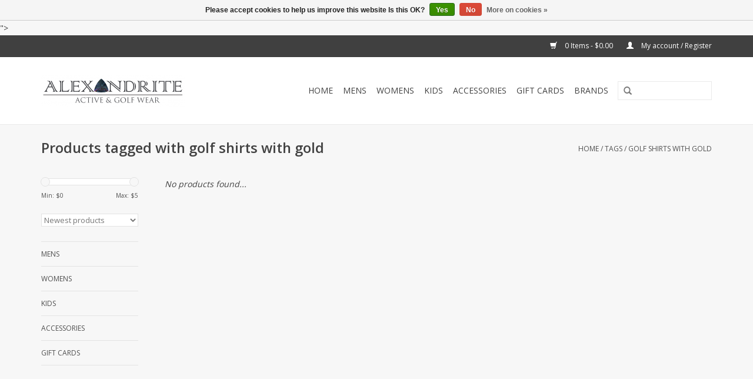

--- FILE ---
content_type: text/html;charset=utf-8
request_url: https://www.shopalexandrite.com/tags/golf-shirts-with-gold/
body_size: 6693
content:
<!DOCTYPE html>
<html lang="us">
  <head>
    <meta charset="utf-8"/>
<!-- [START] 'blocks/head.rain' -->
<!--

  (c) 2008-2025 Lightspeed Netherlands B.V.
  http://www.lightspeedhq.com
  Generated: 02-12-2025 @ 14:53:54

-->
<link rel="canonical" href="https://www.shopalexandrite.com/tags/golf-shirts-with-gold/"/>
<link rel="alternate" href="https://www.shopalexandrite.com/index.rss" type="application/rss+xml" title="New products"/>
<link href="https://cdn.shoplightspeed.com/assets/cookielaw.css?2025-02-20" rel="stylesheet" type="text/css"/>
<meta name="robots" content="noodp,noydir"/>
<meta name="google-site-verification" content="google86abc46feb8ed696.html"/>
<meta name="google-site-verification" content="google-site-verification: googlef5f1ee88eafb1ad5.html"/>
<meta name="google-site-verification" content=""/>
<meta name="google-site-verification" content="E3_6eWRsTJ8gJb8TMJb7A29Umg9ngTKisuPJdTlGxK0"/>
<meta name="google-site-verification" content="JLtkfzsPxof4ZdYyBmw7vpfBsuHs2kPh-9cA3RCVswE"/>
<meta property="og:url" content="https://www.shopalexandrite.com/tags/golf-shirts-with-gold/?source=facebook"/>
<meta property="og:site_name" content="Alexandrite Active &amp; Golf Wear"/>
<meta property="og:title" content="golf shirts with gold"/>
<meta property="og:description" content="Alexandrite Active &amp; Golf Wear offers a variety of clothing for men and women who enjoy an active lifestyle."/>
<script src="https://www.googletagmanager.com/gtag/js?id=G-MWW0Y3NPVS"></script>"></script>
<script>
 window.dataLayer = window.dataLayer || [];
    function gtag(){dataLayer.push(arguments);}
    gtag('js', new Date());

    gtag('config', 'G-MWW0Y3NPVS');
</script>
<!--[if lt IE 9]>
<script src="https://cdn.shoplightspeed.com/assets/html5shiv.js?2025-02-20"></script>
<![endif]-->
<!-- [END] 'blocks/head.rain' -->
    <title>golf shirts with gold - Alexandrite Active &amp; Golf Wear</title>
    <meta name="description" content="Alexandrite Active &amp; Golf Wear offers a variety of clothing for men and women who enjoy an active lifestyle." />
    <meta name="keywords" content="golf, shirts, with, gold, activewear, mens clothes, womens clothes, mens golf clothes, womens golf clothes, exercise apparel, yoga, running clothes, hiking clothes, tennis clothes, pickleball clothes la quinta" />
    <meta http-equiv="X-UA-Compatible" content="IE=edge,chrome=1">
    <meta name="viewport" content="width=device-width, initial-scale=1.0">
    <meta name="apple-mobile-web-app-capable" content="yes">
    <meta name="apple-mobile-web-app-status-bar-style" content="black">
    <meta property="fb:app_id" content="966242223397117"/>


    <link rel="shortcut icon" href="https://cdn.shoplightspeed.com/shops/607285/themes/17/assets/favicon.ico?20200613173933" type="image/x-icon" />
    <link href='//fonts.googleapis.com/css?family=Open%20Sans:400,300,600' rel='stylesheet' type='text/css'>
    <link href='//fonts.googleapis.com/css?family=Open%20Sans:400,300,600' rel='stylesheet' type='text/css'>
    <link rel="shortcut icon" href="https://cdn.shoplightspeed.com/shops/607285/themes/17/assets/favicon.ico?20200613173933" type="image/x-icon" /> 
    <link rel="stylesheet" href="https://cdn.shoplightspeed.com/shops/607285/themes/17/assets/bootstrap.css?20251029212358" />
    <link rel="stylesheet" href="https://cdn.shoplightspeed.com/shops/607285/themes/17/assets/style.css?20251029212358" />    
    <link rel="stylesheet" href="https://cdn.shoplightspeed.com/shops/607285/themes/17/assets/settings.css?20251029212358" />  
    <link rel="stylesheet" href="https://cdn.shoplightspeed.com/assets/gui-2-0.css?2025-02-20" />
    <link rel="stylesheet" href="https://cdn.shoplightspeed.com/assets/gui-responsive-2-0.css?2025-02-20" />   
    <link rel="stylesheet" href="https://cdn.shoplightspeed.com/shops/607285/themes/17/assets/custom.css?20251029212358" />
    <script src="https://cdn.shoplightspeed.com/assets/jquery-1-9-1.js?2025-02-20"></script>
    <script src="https://cdn.shoplightspeed.com/assets/jquery-ui-1-10-1.js?2025-02-20"></script>
   
    <script type="text/javascript" src="https://cdn.shoplightspeed.com/shops/607285/themes/17/assets/global.js?20251029212358"></script>

    <script type="text/javascript" src="https://cdn.shoplightspeed.com/shops/607285/themes/17/assets/jcarousel.js?20251029212358"></script>
    <script type="text/javascript" src="https://cdn.shoplightspeed.com/assets/gui.js?2025-02-20"></script>
    <script type="text/javascript" src="https://cdn.shoplightspeed.com/assets/gui-responsive-2-0.js?2025-02-20"></script>
    <script type='text/javascript' src='//platform-api.sharethis.com/js/sharethis.js#property=58ff075da9dabe0012b03331&product=inline-share-buttons' async='async'></script>  
        
    <!--[if lt IE 9]>
    <link rel="stylesheet" href="https://cdn.shoplightspeed.com/shops/607285/themes/17/assets/style-ie.css?20251029212358" />
    <![endif]-->
  </head>
  <body>  
    <header>
      <div class="topnav">
        <div class="container">
                    <div class="right">
            <a href="https://www.shopalexandrite.com/cart/" title="Cart" class="cart"> 
              <span class="glyphicon glyphicon-shopping-cart"></span>
              0 Items - $0.00
            </a>
            <a href="https://www.shopalexandrite.com/account/" title="My account" class="my-account">
              <span class="glyphicon glyphicon-user"></span>
                            My account / Register
                          </a>
          </div>
        </div>
      </div>
      <div class="navigation container">
        <div class="align">
          <ul class="burger">
            <img src="https://cdn.shoplightspeed.com/shops/607285/themes/17/assets/hamburger.png?20251029212358" width="32" height="32" alt="Menu">
          </ul>
          <div class="vertical logo">
            <a href="https://www.shopalexandrite.com/" title="Alexandrite Active &amp; Golf Wear">
              <img src="https://cdn.shoplightspeed.com/shops/607285/themes/17/assets/logo.png?20200613173933" alt="Alexandrite Active &amp; Golf Wear" />
            </a>
          </div>
          <nav class="nonbounce desktop vertical">
            <form action="https://www.shopalexandrite.com/search/" method="get" id="formSearch">
              <input type="text" name="q" autocomplete="off"  value=""/>
              <span onclick="$('#formSearch').submit();" title="Search" class="glyphicon glyphicon-search"></span>
            </form>            
            <ul>
              <li class="item home ">
                <a class="itemLink" href="https://www.shopalexandrite.com/">Home</a>
              </li>
                            <li class="item sub">
                <a class="itemLink" href="https://www.shopalexandrite.com/mens/" title="Mens">Mens</a>
                                <span class="glyphicon glyphicon-play"></span>
                <ul class="subnav">
                                    <li class="subitem">
                    <a class="subitemLink" href="https://www.shopalexandrite.com/mens/mens-casual/" title="Men&#039;s Casual">Men&#039;s Casual</a>
                                        <ul class="subnav">
                                            <li class="subitem">
                        <a class="subitemLink" href="https://www.shopalexandrite.com/mens/mens-casual/mens-casual-tops/" title="Men&#039;s Casual Tops">Men&#039;s Casual Tops</a>
                      </li>
                                            <li class="subitem">
                        <a class="subitemLink" href="https://www.shopalexandrite.com/mens/mens-casual/mens-casual-bottoms/" title="Men&#039;s Casual Bottoms">Men&#039;s Casual Bottoms</a>
                      </li>
                                            <li class="subitem">
                        <a class="subitemLink" href="https://www.shopalexandrite.com/mens/mens-casual/shoes/" title="Shoes">Shoes</a>
                      </li>
                                          </ul>
                                      </li>
                                    <li class="subitem">
                    <a class="subitemLink" href="https://www.shopalexandrite.com/mens/mens-golf/" title="Men&#039;s Golf">Men&#039;s Golf</a>
                                        <ul class="subnav">
                                            <li class="subitem">
                        <a class="subitemLink" href="https://www.shopalexandrite.com/mens/mens-golf/short-sleeve/" title="Short Sleeve">Short Sleeve</a>
                      </li>
                                            <li class="subitem">
                        <a class="subitemLink" href="https://www.shopalexandrite.com/mens/mens-golf/long-sleeve/" title="Long Sleeve">Long Sleeve</a>
                      </li>
                                            <li class="subitem">
                        <a class="subitemLink" href="https://www.shopalexandrite.com/mens/mens-golf/outerwear/" title="Outerwear">Outerwear</a>
                      </li>
                                            <li class="subitem">
                        <a class="subitemLink" href="https://www.shopalexandrite.com/mens/mens-golf/shoes/" title="Shoes">Shoes</a>
                      </li>
                                            <li class="subitem">
                        <a class="subitemLink" href="https://www.shopalexandrite.com/mens/mens-golf/shorts/" title="Shorts">Shorts</a>
                      </li>
                                            <li class="subitem">
                        <a class="subitemLink" href="https://www.shopalexandrite.com/mens/mens-golf/pants/" title="Pants">Pants</a>
                      </li>
                                            <li class="subitem">
                        <a class="subitemLink" href="https://www.shopalexandrite.com/mens/mens-golf/sweaters/" title="Sweaters">Sweaters</a>
                      </li>
                                          </ul>
                                      </li>
                                    <li class="subitem">
                    <a class="subitemLink" href="https://www.shopalexandrite.com/mens/mens-active/" title="Men&#039;s Active">Men&#039;s Active</a>
                                        <ul class="subnav">
                                            <li class="subitem">
                        <a class="subitemLink" href="https://www.shopalexandrite.com/mens/mens-active/short-sleeve/" title="Short Sleeve">Short Sleeve</a>
                      </li>
                                            <li class="subitem">
                        <a class="subitemLink" href="https://www.shopalexandrite.com/mens/mens-active/long-sleeve/" title="Long Sleeve">Long Sleeve</a>
                      </li>
                                            <li class="subitem">
                        <a class="subitemLink" href="https://www.shopalexandrite.com/mens/mens-active/shorts/" title="Shorts">Shorts</a>
                      </li>
                                            <li class="subitem">
                        <a class="subitemLink" href="https://www.shopalexandrite.com/mens/mens-active/pants/" title="Pants">Pants</a>
                      </li>
                                            <li class="subitem">
                        <a class="subitemLink" href="https://www.shopalexandrite.com/mens/mens-active/outerwear/" title="Outerwear">Outerwear</a>
                      </li>
                                            <li class="subitem">
                        <a class="subitemLink" href="https://www.shopalexandrite.com/mens/mens-active/swim/" title="Swim">Swim</a>
                      </li>
                                            <li class="subitem">
                        <a class="subitemLink" href="https://www.shopalexandrite.com/mens/mens-active/sleeveless/" title="Sleeveless">Sleeveless</a>
                      </li>
                                          </ul>
                                      </li>
                                    <li class="subitem">
                    <a class="subitemLink" href="https://www.shopalexandrite.com/mens/accessories/" title="Accessories">Accessories</a>
                                        <ul class="subnav">
                                            <li class="subitem">
                        <a class="subitemLink" href="https://www.shopalexandrite.com/mens/accessories/underwear/" title="Underwear">Underwear</a>
                      </li>
                                            <li class="subitem">
                        <a class="subitemLink" href="https://www.shopalexandrite.com/mens/accessories/socks/" title="Socks">Socks</a>
                      </li>
                                            <li class="subitem">
                        <a class="subitemLink" href="https://www.shopalexandrite.com/mens/accessories/hats-visors/" title="Hats &amp; Visors">Hats &amp; Visors</a>
                      </li>
                                            <li class="subitem">
                        <a class="subitemLink" href="https://www.shopalexandrite.com/mens/accessories/belts/" title="Belts">Belts</a>
                      </li>
                                            <li class="subitem">
                        <a class="subitemLink" href="https://www.shopalexandrite.com/mens/accessories/sun-protection/" title="Sun Protection">Sun Protection</a>
                      </li>
                                          </ul>
                                      </li>
                                    <li class="subitem">
                    <a class="subitemLink" href="https://www.shopalexandrite.com/mens/sale-clearance/" title="Sale &amp; Clearance">Sale &amp; Clearance</a>
                                      </li>
                                  </ul>
                              </li>
                            <li class="item sub">
                <a class="itemLink" href="https://www.shopalexandrite.com/womens/" title="Womens">Womens</a>
                                <span class="glyphicon glyphicon-play"></span>
                <ul class="subnav">
                                    <li class="subitem">
                    <a class="subitemLink" href="https://www.shopalexandrite.com/womens/womens-golf/" title="Women&#039;s Golf">Women&#039;s Golf</a>
                                        <ul class="subnav">
                                            <li class="subitem">
                        <a class="subitemLink" href="https://www.shopalexandrite.com/womens/womens-golf/tops/" title="Tops">Tops</a>
                      </li>
                                            <li class="subitem">
                        <a class="subitemLink" href="https://www.shopalexandrite.com/womens/womens-golf/bottoms/" title="Bottoms">Bottoms</a>
                      </li>
                                            <li class="subitem">
                        <a class="subitemLink" href="https://www.shopalexandrite.com/womens/womens-golf/outerwear/" title="Outerwear">Outerwear</a>
                      </li>
                                            <li class="subitem">
                        <a class="subitemLink" href="https://www.shopalexandrite.com/womens/womens-golf/shoes/" title="Shoes">Shoes</a>
                      </li>
                                            <li class="subitem">
                        <a class="subitemLink" href="https://www.shopalexandrite.com/womens/womens-golf/dresses/" title="Dresses">Dresses</a>
                      </li>
                                            <li class="subitem">
                        <a class="subitemLink" href="https://www.shopalexandrite.com/womens/womens-golf/essentials/" title="Essentials">Essentials</a>
                      </li>
                                          </ul>
                                      </li>
                                    <li class="subitem">
                    <a class="subitemLink" href="https://www.shopalexandrite.com/womens/womens-active/" title="Women&#039;s Active">Women&#039;s Active</a>
                                        <ul class="subnav">
                                            <li class="subitem">
                        <a class="subitemLink" href="https://www.shopalexandrite.com/womens/womens-active/outerwear/" title="Outerwear">Outerwear</a>
                      </li>
                                            <li class="subitem">
                        <a class="subitemLink" href="https://www.shopalexandrite.com/womens/womens-active/dresses/" title="Dresses">Dresses</a>
                      </li>
                                            <li class="subitem">
                        <a class="subitemLink" href="https://www.shopalexandrite.com/womens/womens-active/tops/" title="Tops">Tops</a>
                      </li>
                                            <li class="subitem">
                        <a class="subitemLink" href="https://www.shopalexandrite.com/womens/womens-active/bottoms/" title="Bottoms">Bottoms</a>
                      </li>
                                          </ul>
                                      </li>
                                    <li class="subitem">
                    <a class="subitemLink" href="https://www.shopalexandrite.com/womens/womens-casual/" title="Women&#039;s Casual">Women&#039;s Casual</a>
                                        <ul class="subnav">
                                            <li class="subitem">
                        <a class="subitemLink" href="https://www.shopalexandrite.com/womens/womens-casual/tops/" title="Tops">Tops</a>
                      </li>
                                            <li class="subitem">
                        <a class="subitemLink" href="https://www.shopalexandrite.com/womens/womens-casual/bottoms/" title="Bottoms">Bottoms</a>
                      </li>
                                            <li class="subitem">
                        <a class="subitemLink" href="https://www.shopalexandrite.com/womens/womens-casual/dresses/" title="Dresses">Dresses</a>
                      </li>
                                            <li class="subitem">
                        <a class="subitemLink" href="https://www.shopalexandrite.com/womens/womens-casual/shoes/" title="Shoes">Shoes</a>
                      </li>
                                          </ul>
                                      </li>
                                    <li class="subitem">
                    <a class="subitemLink" href="https://www.shopalexandrite.com/womens/sale-clearance/" title="Sale &amp; Clearance">Sale &amp; Clearance</a>
                                      </li>
                                  </ul>
                              </li>
                            <li class="item sub">
                <a class="itemLink" href="https://www.shopalexandrite.com/kids/" title="Kids">Kids</a>
                                <span class="glyphicon glyphicon-play"></span>
                <ul class="subnav">
                                    <li class="subitem">
                    <a class="subitemLink" href="https://www.shopalexandrite.com/kids/girls/" title="Girls">Girls</a>
                                        <ul class="subnav">
                                            <li class="subitem">
                        <a class="subitemLink" href="https://www.shopalexandrite.com/kids/girls/tops/" title="Tops">Tops</a>
                      </li>
                                            <li class="subitem">
                        <a class="subitemLink" href="https://www.shopalexandrite.com/kids/girls/bottoms/" title="Bottoms">Bottoms</a>
                      </li>
                                          </ul>
                                      </li>
                                    <li class="subitem">
                    <a class="subitemLink" href="https://www.shopalexandrite.com/kids/boys/" title="Boys">Boys</a>
                                        <ul class="subnav">
                                            <li class="subitem">
                        <a class="subitemLink" href="https://www.shopalexandrite.com/kids/boys/tops/" title="Tops">Tops</a>
                      </li>
                                          </ul>
                                      </li>
                                  </ul>
                              </li>
                            <li class="item sub">
                <a class="itemLink" href="https://www.shopalexandrite.com/accessories/" title="Accessories">Accessories</a>
                                <span class="glyphicon glyphicon-play"></span>
                <ul class="subnav">
                                    <li class="subitem">
                    <a class="subitemLink" href="https://www.shopalexandrite.com/accessories/hats-visors/" title="Hats &amp; Visors">Hats &amp; Visors</a>
                                      </li>
                                    <li class="subitem">
                    <a class="subitemLink" href="https://www.shopalexandrite.com/accessories/lingerie/" title="Lingerie">Lingerie</a>
                                      </li>
                                    <li class="subitem">
                    <a class="subitemLink" href="https://www.shopalexandrite.com/accessories/bags/" title="Bags">Bags</a>
                                      </li>
                                    <li class="subitem">
                    <a class="subitemLink" href="https://www.shopalexandrite.com/accessories/socks/" title="Socks">Socks</a>
                                      </li>
                                    <li class="subitem">
                    <a class="subitemLink" href="https://www.shopalexandrite.com/accessories/sport-belts/" title="Sport Belts">Sport Belts</a>
                                      </li>
                                    <li class="subitem">
                    <a class="subitemLink" href="https://www.shopalexandrite.com/accessories/sandals/" title="Sandals">Sandals</a>
                                      </li>
                                    <li class="subitem">
                    <a class="subitemLink" href="https://www.shopalexandrite.com/accessories/ball-markers/" title="Ball Markers">Ball Markers</a>
                                      </li>
                                    <li class="subitem">
                    <a class="subitemLink" href="https://www.shopalexandrite.com/accessories/sun-protection/" title="Sun Protection">Sun Protection</a>
                                      </li>
                                    <li class="subitem">
                    <a class="subitemLink" href="https://www.shopalexandrite.com/accessories/sleeves/" title="Sleeves">Sleeves</a>
                                      </li>
                                    <li class="subitem">
                    <a class="subitemLink" href="https://www.shopalexandrite.com/accessories/sunglasses/" title="Sunglasses">Sunglasses</a>
                                      </li>
                                  </ul>
                              </li>
                            <li class="item">
                <a class="itemLink" href="https://www.shopalexandrite.com/gift-cards/" title="Gift Cards">Gift Cards</a>
                              </li>
                                                                      <li class="item"><a class="itemLink" href="https://www.shopalexandrite.com/brands/" title="Brands">Brands</a></li>
                                        </ul>
            <span class="glyphicon glyphicon-remove"></span>  
          </nav>
        </div>
      </div>
    </header>
    
    <div class="wrapper">
      <div class="container content">
                <div class="page-title row">
  <div class="col-sm-6 col-md-6">
    <h1>Products tagged with golf shirts with gold</h1>
  </div>
  <div class="col-sm-6 col-md-6 breadcrumbs text-right">
    <a href="https://www.shopalexandrite.com/" title="Home">Home</a>
    
        / <a href="https://www.shopalexandrite.com/tags/">Tags</a>
        / <a href="https://www.shopalexandrite.com/tags/golf-shirts-with-gold/">golf shirts with gold</a>
      </div>  
  </div>
<div class="products row">
  <div class="col-md-2 sidebar">
    <div class="sort">
      <form action="https://www.shopalexandrite.com/tags/golf-shirts-with-gold/" method="get" id="filter_form">
        <input type="hidden" name="mode" value="grid" id="filter_form_mode" />
        <input type="hidden" name="limit" value="24" id="filter_form_limit" />
        <input type="hidden" name="sort" value="newest" id="filter_form_sort" />
        <input type="hidden" name="max" value="5" id="filter_form_max" />
        <input type="hidden" name="min" value="0" id="filter_form_min" />
        
        <div class="price-filter">
          <div class="sidebar-filter-slider">
            <div id="collection-filter-price"></div>
          </div>
          <div class="price-filter-range clear">
            <div class="min">Min: $<span>0</span></div>
            <div class="max">Max: $<span>5</span></div>
          </div>
        </div>
        
        <select name="sort" onchange="$('#formSortModeLimit').submit();">
                    <option value="popular">Most viewed</option>
                    <option value="newest" selected="selected">Newest products</option>
                    <option value="lowest">Lowest price</option>
                    <option value="highest">Highest price</option>
                    <option value="asc">Name ascending</option>
                    <option value="desc">Name descending</option>
                  </select>        
                      </form>
    </div>
    
<ul>
        <li class="item"><span class="arrow"></span><a href="https://www.shopalexandrite.com/mens/" class="itemLink" title="Mens">Mens </a>
            </li>
           <li class="item"><span class="arrow"></span><a href="https://www.shopalexandrite.com/womens/" class="itemLink" title="Womens">Womens </a>
            </li>
           <li class="item"><span class="arrow"></span><a href="https://www.shopalexandrite.com/kids/" class="itemLink" title="Kids">Kids </a>
            </li>
           <li class="item"><span class="arrow"></span><a href="https://www.shopalexandrite.com/accessories/" class="itemLink" title="Accessories">Accessories </a>
            </li>
           <li class="item"><span class="arrow"></span><a href="https://www.shopalexandrite.com/gift-cards/" class="itemLink" title="Gift Cards">Gift Cards </a>
            </li>
        </ul>
      </div>
  <div class="col-sm-12 col-md-10">
     
        <div class="no-products-found">No products found...</div>
      
  </div>
</div>



<script type="text/javascript">
  $(function(){
    $('#filter_form input, #filter_form select').change(function(){
      $(this).closest('form').submit();
    });
    
    $("#collection-filter-price").slider({
      range: true,
      min: 0,
      max: 5,
      values: [0, 5],
      step: 1,
      slide: function( event, ui){
    $('.sidebar-filter-range .min span').html(ui.values[0]);
    $('.sidebar-filter-range .max span').html(ui.values[1]);
    
    $('#filter_form_min').val(ui.values[0]);
    $('#filter_form_max').val(ui.values[1]);
  },
    stop: function(event, ui){
    $('#filter_form').submit();
  }
    });
  });
</script>      </div>
      
      <footer>
        <hr class="full-width" />
        <div class="container">
          <div class="social row">
                            <div class="social-media col-xs-12 col-md-12  text-center">
              <a href="https://www.facebook.com/AlexandriteInc" class="social-icon facebook" target="_blank"></a>              <a href="https://twitter.com/ShopAlexandrite" class="social-icon twitter" target="_blank"></a>                            <a href="https://www.pinterest.com/shopalexandrite/pins/" class="social-icon pinterest" target="_blank"></a>                                          <a href="https://www.instagram.com/ShopAlexandrite" class="social-icon instagram" target="_blank" title="Instagram Alexandrite Active &amp; Golf Wear"></a>              
            </div>
                      </div>
          <hr class="full-width" />
          <div class="links row">
            <div class="col-xs-12 col-sm-3 col-md-3">
                <label class="collapse" for="_1">
                  <strong>Customer service</strong>
                  <span class="glyphicon glyphicon-chevron-down hidden-sm hidden-md hidden-lg"></span></label>
                    <input class="collapse_input hidden-md hidden-lg hidden-sm" id="_1" type="checkbox">
                    <div class="list">
  
                  <ul class="no-underline no-list-style">
                                                <li><a href="https://www.shopalexandrite.com/service/about/" title="About us" >About us</a>
                        </li>
                                                <li><a href="https://www.shopalexandrite.com/service/rewards-program/" title="Rewards Program" >Rewards Program</a>
                        </li>
                                                <li><a href="https://www.shopalexandrite.com/service/general-terms-conditions/" title="General terms &amp; conditions" >General terms &amp; conditions</a>
                        </li>
                                                <li><a href="https://www.shopalexandrite.com/service/privacy-policy/" title="Privacy policy" >Privacy policy</a>
                        </li>
                                                <li><a href="https://www.shopalexandrite.com/service/payment-methods/" title="Payment methods" >Payment methods</a>
                        </li>
                                                <li><a href="https://www.shopalexandrite.com/service/shipping-returns/" title="Shipping &amp; returns" >Shipping &amp; returns</a>
                        </li>
                                                <li><a href="https://www.shopalexandrite.com/service/" title="Customer support" >Customer support</a>
                        </li>
                                                <li><a href="https://www.shopalexandrite.com/sitemap/" title="Sitemap" >Sitemap</a>
                        </li>
                                            </ul>
                  </div> 
             
            </div>     
       
            
            <div class="col-xs-12 col-sm-3 col-md-3">
          <label class="collapse" for="_2">
                  <strong>Products</strong>
                  <span class="glyphicon glyphicon-chevron-down hidden-sm hidden-md hidden-lg"></span></label>
                    <input class="collapse_input hidden-md hidden-lg hidden-sm" id="_2" type="checkbox">
                    <div class="list">
              <ul>
                <li><a href="https://www.shopalexandrite.com/collection/" title="All products">All products</a></li>
                <li><a href="https://www.shopalexandrite.com/collection/?sort=newest" title="New products">New products</a></li>
                <li><a href="https://www.shopalexandrite.com/collection/offers/" title="Offers">Offers</a></li>
                <li><a href="https://www.shopalexandrite.com/brands/" title="Brands">Brands</a></li>                <li><a href="https://www.shopalexandrite.com/tags/" title="Tags">Tags</a></li>                <li><a href="https://www.shopalexandrite.com/index.rss" title="RSS feed">RSS feed</a></li>
              </ul>
            </div>
            </div>
            
            <div class="col-xs-12 col-sm-3 col-md-3">
              <label class="collapse" for="_3">
                  <strong>
                                My account
                              </strong>
                  <span class="glyphicon glyphicon-chevron-down hidden-sm hidden-md hidden-lg"></span></label>
                    <input class="collapse_input hidden-md hidden-lg hidden-sm" id="_3" type="checkbox">
                    <div class="list">
            
           
              <ul>
                                <li><a href="https://www.shopalexandrite.com/account/" title="Register">Register</a></li>
                                <li><a href="https://www.shopalexandrite.com/account/orders/" title="My orders">My orders</a></li>
                                <li><a href="https://www.shopalexandrite.com/account/wishlist/" title="My wishlist">My wishlist</a></li>
                              </ul>
            </div>
            </div>
            <div class="col-xs-12 col-sm-3 col-md-3">
                 <label class="collapse" for="_4">
                  <strong>Alexandrite Active & Golf Wear </strong>
                  <span class="glyphicon glyphicon-chevron-down hidden-sm hidden-md hidden-lg"></span></label>
                    <input class="collapse_input hidden-md hidden-lg hidden-sm" id="_4" type="checkbox">
                    <div class="list">
              
              
              
              <span class="contact-description">78100 Main Street #103, La Quinta, CA  92253</span>                            <div class="contact">
                <span class="glyphicon glyphicon-earphone"></span>
                760-625-1364
              </div>
                                          <div class="contact">
                <span class="glyphicon glyphicon-envelope"></span>
                <a href="/cdn-cgi/l/email-protection#accfd9dfd8c3c1c9dedfc9dedac5cfc9eccdc0c9d4cdc2c8dec5d8c9c5c2cf82cfc3c1" title="Email"><span class="__cf_email__" data-cfemail="d1b2a4a2a5bebcb4a3a2b4a3a7b8b2b491b0bdb4a9b0bfb5a3b8a5b4b8bfb2ffb2bebc">[email&#160;protected]</span></a>
              </div>
                            </div>
              
                                                      </div>
          </div>
          <hr class="full-width" />
        </div>
        <div class="copyright-payment">
          <div class="container">
            <div class="row">
              <div class="copyright col-md-6">
                © Copyright 2025 Alexandrite Active &amp; Golf Wear 
                                - Powered by
                                <a href="http://www.lightspeedhq.com" title="Lightspeed" target="_blank">Lightspeed</a>
                                                              </div>
              <div class="payments col-md-6 text-right">
                                <a href="https://www.shopalexandrite.com/service/payment-methods/" title="Payment methods">
                  <img src="https://cdn.shoplightspeed.com/assets/icon-payment-creditcard.png?2025-02-20" alt="Credit Card" />
                </a>
                                <a href="https://www.shopalexandrite.com/service/payment-methods/" title="Payment methods">
                  <img src="https://cdn.shoplightspeed.com/assets/icon-payment-paypalcp.png?2025-02-20" alt="PayPal" />
                </a>
                                <a href="https://www.shopalexandrite.com/service/payment-methods/" title="Payment methods">
                  <img src="https://cdn.shoplightspeed.com/assets/icon-payment-venmo.png?2025-02-20" alt="Venmo" />
                </a>
                              </div>
            </div>
          </div>
        </div>
      </footer>
    </div>
    <!-- [START] 'blocks/body.rain' -->
<script data-cfasync="false" src="/cdn-cgi/scripts/5c5dd728/cloudflare-static/email-decode.min.js"></script><script>
(function () {
  var s = document.createElement('script');
  s.type = 'text/javascript';
  s.async = true;
  s.src = 'https://www.shopalexandrite.com/services/stats/pageview.js';
  ( document.getElementsByTagName('head')[0] || document.getElementsByTagName('body')[0] ).appendChild(s);
})();
</script>
  
<!-- Global site tag (gtag.js) - Google Analytics -->
<script async src="https://www.googletagmanager.com/gtag/js?id=G-MWW0Y3NPVS"></script>
<script>
    window.dataLayer = window.dataLayer || [];
    function gtag(){dataLayer.push(arguments);}

        gtag('consent', 'default', {"ad_storage":"denied","ad_user_data":"denied","ad_personalization":"denied","analytics_storage":"denied","region":["AT","BE","BG","CH","GB","HR","CY","CZ","DK","EE","FI","FR","DE","EL","HU","IE","IT","LV","LT","LU","MT","NL","PL","PT","RO","SK","SI","ES","SE","IS","LI","NO","CA-QC"]});
    
    gtag('js', new Date());
    gtag('config', 'G-MWW0Y3NPVS', {
        'currency': 'USD',
                'country': 'US'
    });

    </script>
<script>
<!-- start BKPlatform -->
var bkRawUrl = function(){return window.location.href}();
(function (doc, scriptPath, apiKey) {
        var sc, node, today=new Date(),dd=today.getDate(),mm=today.getMonth()+1,yyyy=today.getFullYear();if(dd<10)dd='0'+dd;if(mm<10)mm='0'+mm;today=yyyy+mm+dd;
        window.BKShopApiKey =  apiKey;
        // Load base script tag
        sc = doc.createElement("script");
        sc.type = "text/javascript";
        sc.async = !0;
        sc.src = scriptPath + '?' + today;
        node = doc.getElementsByTagName("script")[0];
        node.parentNode.insertBefore(sc, node);
})(document, 'https://sdk.beeketing.com/js/beeketing.js', '6bb85e26bd608bc8f37e82742cc19a10');
<!-- end BKPlatform -->
</script>
<script>
<!-- start BKPlatform -->
var bkRawUrl = function(){return window.location.href}();
(function (doc, scriptPath, apiKey) {
        var sc, node, today=new Date(),dd=today.getDate(),mm=today.getMonth()+1,yyyy=today.getFullYear();if(dd<10)dd='0'+dd;if(mm<10)mm='0'+mm;today=yyyy+mm+dd;
        window.BKShopApiKey =  apiKey;
        // Load base script tag
        sc = doc.createElement("script");
        sc.type = "text/javascript";
        sc.async = !0;
        sc.src = scriptPath + '?' + today;
        node = doc.getElementsByTagName("script")[0];
        node.parentNode.insertBefore(sc, node);
})(document, 'https://sdk.beeketing.com/js/beeketing.js', '6bb85e26bd608bc8f37e82742cc19a10');
<!-- end BKPlatform -->
</script>
<script>
var bkRawUrl = function(){return window.location.href}();(function (doc, scriptPath, apiKey) {var sc, node, today=new Date(),dd=today.getDate(),mm=today.getMonth()+1,yyyy=today.getFullYear();if(dd<10)dd='0'+dd;if(mm<10)mm='0'+mm;today=yyyy+mm+dd;window.BKShopApiKey =  apiKey;sc = doc.createElement("script");sc.type = "text/javascript";sc.async = !0;sc.src = scriptPath + '?' + today;node = doc.getElementsByTagName("script")[0];node.parentNode.insertBefore(sc, node);})(document, 'https://sdk.beeketing.com/js/beeketing.js', '6bb85e26bd608bc8f37e82742cc19a10');
</script>
<script>
var bkRawUrl = function(){return window.location.href}();(function (doc, scriptPath, apiKey) {var sc, node, today=new Date(),dd=today.getDate(),mm=today.getMonth()+1,yyyy=today.getFullYear();if(dd<10)dd='0'+dd;if(mm<10)mm='0'+mm;today=yyyy+mm+dd;window.BKShopApiKey =  apiKey;sc = doc.createElement("script");sc.type = "text/javascript";sc.async = !0;sc.src = scriptPath + '?' + today;node = doc.getElementsByTagName("script")[0];node.parentNode.insertBefore(sc, node);})(document, 'https://sdk.beeketing.com/js/beeketing.js', '6bb85e26bd608bc8f37e82742cc19a10');
</script>
<script>
var bkRawUrl = function(){return window.location.href}();(function (doc, scriptPath, apiKey) {var sc, node, today=new Date(),dd=today.getDate(),mm=today.getMonth()+1,yyyy=today.getFullYear();if(dd<10)dd='0'+dd;if(mm<10)mm='0'+mm;today=yyyy+mm+dd;window.BKShopApiKey =  apiKey;sc = doc.createElement("script");sc.type = "text/javascript";sc.async = !0;sc.src = scriptPath + '?' + today;node = doc.getElementsByTagName("script")[0];node.parentNode.insertBefore(sc, node);})(document, 'https://sdk.beeketing.com/js/beeketing.js', '6bb85e26bd608bc8f37e82742cc19a10');
</script>
<script>
var bkRawUrl = function(){return window.location.href}();(function (doc, scriptPath, apiKey) {var sc, node, today=new Date(),dd=today.getDate(),mm=today.getMonth()+1,yyyy=today.getFullYear();if(dd<10)dd='0'+dd;if(mm<10)mm='0'+mm;today=yyyy+mm+dd;window.BKShopApiKey =  apiKey;sc = doc.createElement("script");sc.type = "text/javascript";sc.async = !0;sc.src = scriptPath + '?' + today;node = doc.getElementsByTagName("script")[0];node.parentNode.insertBefore(sc, node);})(document, 'https://sdk.beeketing.com/js/beeketing.js', '6bb85e26bd608bc8f37e82742cc19a10');
</script>
<script>
var bkRawUrl = function(){return window.location.href}();(function (doc, scriptPath, apiKey) {var sc, node, today=new Date(),dd=today.getDate(),mm=today.getMonth()+1,yyyy=today.getFullYear();if(dd<10)dd='0'+dd;if(mm<10)mm='0'+mm;today=yyyy+mm+dd;window.BKShopApiKey =  apiKey;sc = doc.createElement("script");sc.type = "text/javascript";sc.async = !0;sc.src = scriptPath + '?' + today;node = doc.getElementsByTagName("script")[0];node.parentNode.insertBefore(sc, node);})(document, 'https://sdk.beeketing.com/js/beeketing.js', '6bb85e26bd608bc8f37e82742cc19a10');
</script>
<script>
var bkRawUrl = function(){return window.location.href}();(function (doc, scriptPath, apiKey) {var sc, node, today=new Date(),dd=today.getDate(),mm=today.getMonth()+1,yyyy=today.getFullYear();if(dd<10)dd='0'+dd;if(mm<10)mm='0'+mm;today=yyyy+mm+dd;window.BKShopApiKey =  apiKey;sc = doc.createElement("script");sc.type = "text/javascript";sc.async = !0;sc.src = scriptPath + '?' + today;node = doc.getElementsByTagName("script")[0];node.parentNode.insertBefore(sc, node);})(document, 'https://sdk.beeketing.com/js/beeketing.js', '6bb85e26bd608bc8f37e82742cc19a10');
</script>
<script>
var bkRawUrl = function(){return window.location.href}();(function (doc, scriptPath, apiKey) {var sc, node, today=new Date(),dd=today.getDate(),mm=today.getMonth()+1,yyyy=today.getFullYear();if(dd<10)dd='0'+dd;if(mm<10)mm='0'+mm;today=yyyy+mm+dd;window.BKShopApiKey =  apiKey;sc = doc.createElement("script");sc.type = "text/javascript";sc.async = !0;sc.src = scriptPath + '?' + today;node = doc.getElementsByTagName("script")[0];node.parentNode.insertBefore(sc, node);})(document, 'https://sdk.beeketing.com/js/beeketing.js', '6bb85e26bd608bc8f37e82742cc19a10');
</script>
<script>
var bkRawUrl = function(){return window.location.href}();(function (doc, scriptPath, apiKey) {var sc, node, today=new Date(),dd=today.getDate(),mm=today.getMonth()+1,yyyy=today.getFullYear();if(dd<10)dd='0'+dd;if(mm<10)mm='0'+mm;today=yyyy+mm+dd;window.BKShopApiKey =  apiKey;sc = doc.createElement("script");sc.type = "text/javascript";sc.async = !0;sc.src = scriptPath + '?' + today;node = doc.getElementsByTagName("script")[0];node.parentNode.insertBefore(sc, node);})(document, 'https://sdk.beeketing.com/js/beeketing.js', '6bb85e26bd608bc8f37e82742cc19a10');
</script>
<script>
var bkRawUrl = function(){return window.location.href}();(function (doc, scriptPath, apiKey) {var sc, node, today=new Date(),dd=today.getDate(),mm=today.getMonth()+1,yyyy=today.getFullYear();if(dd<10)dd='0'+dd;if(mm<10)mm='0'+mm;today=yyyy+mm+dd;window.BKShopApiKey =  apiKey;sc = doc.createElement("script");sc.type = "text/javascript";sc.async = !0;sc.src = scriptPath + '?' + today;node = doc.getElementsByTagName("script")[0];node.parentNode.insertBefore(sc, node);})(document, 'https://sdk.beeketing.com/js/beeketing.js', '6bb85e26bd608bc8f37e82742cc19a10');
</script>
<script>
var bkRawUrl = function(){return window.location.href}();(function (doc, scriptPath, apiKey) {var sc, node, today=new Date(),dd=today.getDate(),mm=today.getMonth()+1,yyyy=today.getFullYear();if(dd<10)dd='0'+dd;if(mm<10)mm='0'+mm;today=yyyy+mm+dd;window.BKShopApiKey =  apiKey;sc = doc.createElement("script");sc.type = "text/javascript";sc.async = !0;sc.src = scriptPath + '?' + today;node = doc.getElementsByTagName("script")[0];node.parentNode.insertBefore(sc, node);})(document, 'https://sdk.beeketing.com/js/beeketing.js', '6bb85e26bd608bc8f37e82742cc19a10');
</script>
<script>
var bkRawUrl = function(){return window.location.href}();(function (doc, scriptPath, apiKey) {var sc, node, today=new Date(),dd=today.getDate(),mm=today.getMonth()+1,yyyy=today.getFullYear();if(dd<10)dd='0'+dd;if(mm<10)mm='0'+mm;today=yyyy+mm+dd;window.BKShopApiKey =  apiKey;sc = doc.createElement("script");sc.type = "text/javascript";sc.async = !0;sc.src = scriptPath + '?' + today;node = doc.getElementsByTagName("script")[0];node.parentNode.insertBefore(sc, node);})(document, 'https://sdk.beeketing.com/js/beeketing.js', '6bb85e26bd608bc8f37e82742cc19a10');
</script>
<script>
var bkRawUrl = function(){return window.location.href}();(function (doc, scriptPath, apiKey) {var sc, node, today=new Date(),dd=today.getDate(),mm=today.getMonth()+1,yyyy=today.getFullYear();if(dd<10)dd='0'+dd;if(mm<10)mm='0'+mm;today=yyyy+mm+dd;window.BKShopApiKey =  apiKey;sc = doc.createElement("script");sc.type = "text/javascript";sc.async = !0;sc.src = scriptPath + '?' + today;node = doc.getElementsByTagName("script")[0];node.parentNode.insertBefore(sc, node);})(document, 'https://sdk.beeketing.com/js/beeketing.js', '6bb85e26bd608bc8f37e82742cc19a10');
</script>
<script>
var bkRawUrl = function(){return window.location.href}();(function (doc, scriptPath, apiKey) {var sc, node, today=new Date(),dd=today.getDate(),mm=today.getMonth()+1,yyyy=today.getFullYear();if(dd<10)dd='0'+dd;if(mm<10)mm='0'+mm;today=yyyy+mm+dd;window.BKShopApiKey =  apiKey;sc = doc.createElement("script");sc.type = "text/javascript";sc.async = !0;sc.src = scriptPath + '?' + today;node = doc.getElementsByTagName("script")[0];node.parentNode.insertBefore(sc, node);})(document, 'https://sdk.beeketing.com/js/beeketing.js', '6bb85e26bd608bc8f37e82742cc19a10');
</script>
<script>
var bkRawUrl = function(){return window.location.href}();(function (doc, scriptPath, apiKey) {var sc, node, today=new Date(),dd=today.getDate(),mm=today.getMonth()+1,yyyy=today.getFullYear();if(dd<10)dd='0'+dd;if(mm<10)mm='0'+mm;today=yyyy+mm+dd;window.BKShopApiKey =  apiKey;sc = doc.createElement("script");sc.type = "text/javascript";sc.async = !0;sc.src = scriptPath + '?' + today;node = doc.getElementsByTagName("script")[0];node.parentNode.insertBefore(sc, node);})(document, 'https://sdk.beeketing.com/js/beeketing.js', '6bb85e26bd608bc8f37e82742cc19a10');
</script>
<script>
var bkRawUrl = function(){return window.location.href}();(function (doc, scriptPath, apiKey) {var sc, node, today=new Date(),dd=today.getDate(),mm=today.getMonth()+1,yyyy=today.getFullYear();if(dd<10)dd='0'+dd;if(mm<10)mm='0'+mm;today=yyyy+mm+dd;window.BKShopApiKey =  apiKey;sc = doc.createElement("script");sc.type = "text/javascript";sc.async = !0;sc.src = scriptPath + '?' + today;node = doc.getElementsByTagName("script")[0];node.parentNode.insertBefore(sc, node);})(document, 'https://sdk.beeketing.com/js/beeketing.js', '6bb85e26bd608bc8f37e82742cc19a10');
</script>
<script>
var bkRawUrl = function(){return window.location.href}();(function (doc, scriptPath, apiKey) {var sc, node, today=new Date(),dd=today.getDate(),mm=today.getMonth()+1,yyyy=today.getFullYear();if(dd<10)dd='0'+dd;if(mm<10)mm='0'+mm;today=yyyy+mm+dd;window.BKShopApiKey =  apiKey;sc = doc.createElement("script");sc.type = "text/javascript";sc.async = !0;sc.src = scriptPath + '?' + today;node = doc.getElementsByTagName("script")[0];node.parentNode.insertBefore(sc, node);})(document, 'https://sdk.beeketing.com/js/beeketing.js', '6bb85e26bd608bc8f37e82742cc19a10');
</script>
<script>
var bkRawUrl = function(){return window.location.href}();(function (doc, scriptPath, apiKey) {var sc, node, today=new Date(),dd=today.getDate(),mm=today.getMonth()+1,yyyy=today.getFullYear();if(dd<10)dd='0'+dd;if(mm<10)mm='0'+mm;today=yyyy+mm+dd;window.BKShopApiKey =  apiKey;sc = doc.createElement("script");sc.type = "text/javascript";sc.async = !0;sc.src = scriptPath + '?' + today;node = doc.getElementsByTagName("script")[0];node.parentNode.insertBefore(sc, node);})(document, 'https://sdk.beeketing.com/js/beeketing.js', '6bb85e26bd608bc8f37e82742cc19a10');
</script>
<script>
var bkRawUrl = function(){return window.location.href}();(function (doc, scriptPath, apiKey) {var sc, node, today=new Date(),dd=today.getDate(),mm=today.getMonth()+1,yyyy=today.getFullYear();if(dd<10)dd='0'+dd;if(mm<10)mm='0'+mm;today=yyyy+mm+dd;window.BKShopApiKey =  apiKey;sc = doc.createElement("script");sc.type = "text/javascript";sc.async = !0;sc.src = scriptPath + '?' + today;node = doc.getElementsByTagName("script")[0];node.parentNode.insertBefore(sc, node);})(document, 'https://sdk.beeketing.com/js/beeketing.js', '6bb85e26bd608bc8f37e82742cc19a10');
</script>
<script>
var bkRawUrl = function(){return window.location.href}();(function (doc, scriptPath, apiKey) {var sc, node, today=new Date(),dd=today.getDate(),mm=today.getMonth()+1,yyyy=today.getFullYear();if(dd<10)dd='0'+dd;if(mm<10)mm='0'+mm;today=yyyy+mm+dd;window.BKShopApiKey =  apiKey;sc = doc.createElement("script");sc.type = "text/javascript";sc.async = !0;sc.src = scriptPath + '?' + today;node = doc.getElementsByTagName("script")[0];node.parentNode.insertBefore(sc, node);})(document, 'https://sdk.beeketing.com/js/beeketing.js', '6bb85e26bd608bc8f37e82742cc19a10');
</script>
<script>
var bkRawUrl = function(){return window.location.href}();(function (doc, scriptPath, apiKey) {var sc, node, today=new Date(),dd=today.getDate(),mm=today.getMonth()+1,yyyy=today.getFullYear();if(dd<10)dd='0'+dd;if(mm<10)mm='0'+mm;today=yyyy+mm+dd;window.BKShopApiKey =  apiKey;sc = doc.createElement("script");sc.type = "text/javascript";sc.async = !0;sc.src = scriptPath + '?' + today;node = doc.getElementsByTagName("script")[0];node.parentNode.insertBefore(sc, node);})(document, 'https://sdk.beeketing.com/js/beeketing.js', '6bb85e26bd608bc8f37e82742cc19a10');
</script>
<script>
var bkRawUrl = function(){return window.location.href}();(function (doc, scriptPath, apiKey) {var sc, node, today=new Date(),dd=today.getDate(),mm=today.getMonth()+1,yyyy=today.getFullYear();if(dd<10)dd='0'+dd;if(mm<10)mm='0'+mm;today=yyyy+mm+dd;window.BKShopApiKey =  apiKey;sc = doc.createElement("script");sc.type = "text/javascript";sc.async = !0;sc.src = scriptPath + '?' + today;node = doc.getElementsByTagName("script")[0];node.parentNode.insertBefore(sc, node);})(document, 'https://sdk.beeketing.com/js/beeketing.js', '6bb85e26bd608bc8f37e82742cc19a10');
</script>
<script>
var bkRawUrl = function(){return window.location.href}();(function (doc, scriptPath, apiKey) {var sc, node, today=new Date(),dd=today.getDate(),mm=today.getMonth()+1,yyyy=today.getFullYear();if(dd<10)dd='0'+dd;if(mm<10)mm='0'+mm;today=yyyy+mm+dd;window.BKShopApiKey =  apiKey;sc = doc.createElement("script");sc.type = "text/javascript";sc.async = !0;sc.src = scriptPath + '?' + today;node = doc.getElementsByTagName("script")[0];node.parentNode.insertBefore(sc, node);})(document, 'https://sdk.beeketing.com/js/beeketing.js', '6bb85e26bd608bc8f37e82742cc19a10');
</script>
<script>
var bkRawUrl = function(){return window.location.href}();(function (doc, scriptPath, apiKey) {var sc, node, today=new Date(),dd=today.getDate(),mm=today.getMonth()+1,yyyy=today.getFullYear();if(dd<10)dd='0'+dd;if(mm<10)mm='0'+mm;today=yyyy+mm+dd;window.BKShopApiKey =  apiKey;sc = doc.createElement("script");sc.type = "text/javascript";sc.async = !0;sc.src = scriptPath + '?' + today;node = doc.getElementsByTagName("script")[0];node.parentNode.insertBefore(sc, node);})(document, 'https://sdk.beeketing.com/js/beeketing.js', '6bb85e26bd608bc8f37e82742cc19a10');
</script>
<script>
var bkRawUrl = function(){return window.location.href}();(function (doc, scriptPath, apiKey) {var sc, node, today=new Date(),dd=today.getDate(),mm=today.getMonth()+1,yyyy=today.getFullYear();if(dd<10)dd='0'+dd;if(mm<10)mm='0'+mm;today=yyyy+mm+dd;window.BKShopApiKey =  apiKey;sc = doc.createElement("script");sc.type = "text/javascript";sc.async = !0;sc.src = scriptPath + '?' + today;node = doc.getElementsByTagName("script")[0];node.parentNode.insertBefore(sc, node);})(document, 'https://sdk.beeketing.com/js/beeketing.js', '6bb85e26bd608bc8f37e82742cc19a10');
</script>
<script>
var bkRawUrl = function(){return window.location.href}();(function (doc, scriptPath, apiKey) {var sc, node, today=new Date(),dd=today.getDate(),mm=today.getMonth()+1,yyyy=today.getFullYear();if(dd<10)dd='0'+dd;if(mm<10)mm='0'+mm;today=yyyy+mm+dd;window.BKShopApiKey =  apiKey;sc = doc.createElement("script");sc.type = "text/javascript";sc.async = !0;sc.src = scriptPath + '?' + today;node = doc.getElementsByTagName("script")[0];node.parentNode.insertBefore(sc, node);})(document, 'https://sdk.beeketing.com/js/beeketing.js', '6bb85e26bd608bc8f37e82742cc19a10');
</script>
<script>
var bkRawUrl = function(){return window.location.href}();(function (doc, scriptPath, apiKey) {var sc, node, today=new Date(),dd=today.getDate(),mm=today.getMonth()+1,yyyy=today.getFullYear();if(dd<10)dd='0'+dd;if(mm<10)mm='0'+mm;today=yyyy+mm+dd;window.BKShopApiKey =  apiKey;sc = doc.createElement("script");sc.type = "text/javascript";sc.async = !0;sc.src = scriptPath + '?' + today;node = doc.getElementsByTagName("script")[0];node.parentNode.insertBefore(sc, node);})(document, 'https://sdk.beeketing.com/js/beeketing.js', '6bb85e26bd608bc8f37e82742cc19a10');
</script>
<script>
var bkRawUrl = function(){return window.location.href}();(function (doc, scriptPath, apiKey) {var sc, node, today=new Date(),dd=today.getDate(),mm=today.getMonth()+1,yyyy=today.getFullYear();if(dd<10)dd='0'+dd;if(mm<10)mm='0'+mm;today=yyyy+mm+dd;window.BKShopApiKey =  apiKey;sc = doc.createElement("script");sc.type = "text/javascript";sc.async = !0;sc.src = scriptPath + '?' + today;node = doc.getElementsByTagName("script")[0];node.parentNode.insertBefore(sc, node);})(document, 'https://sdk.beeketing.com/js/beeketing.js', '6bb85e26bd608bc8f37e82742cc19a10');
</script>
<script>
var bkRawUrl = function(){return window.location.href}();(function (doc, scriptPath, apiKey) {var sc, node, today=new Date(),dd=today.getDate(),mm=today.getMonth()+1,yyyy=today.getFullYear();if(dd<10)dd='0'+dd;if(mm<10)mm='0'+mm;today=yyyy+mm+dd;window.BKShopApiKey =  apiKey;sc = doc.createElement("script");sc.type = "text/javascript";sc.async = !0;sc.src = scriptPath + '?' + today;node = doc.getElementsByTagName("script")[0];node.parentNode.insertBefore(sc, node);})(document, 'https://sdk.beeketing.com/js/beeketing.js', '6bb85e26bd608bc8f37e82742cc19a10');
</script>
<script>
(function () {
  var s = document.createElement('script');
  s.type = 'text/javascript';
  s.async = true;
  s.src = 'https://chimpstatic.com/mcjs-connected/js/users/b0ab7d218de6cb5855cd34446/02824ddca4d2a8b71e0e4bbdb.js';
  ( document.getElementsByTagName('head')[0] || document.getElementsByTagName('body')[0] ).appendChild(s);
})();
</script>
  <div class="wsa-cookielaw">
            Please accept cookies to help us improve this website Is this OK?
      <a href="https://www.shopalexandrite.com/cookielaw/optIn/" class="wsa-cookielaw-button wsa-cookielaw-button-green" rel="nofollow" title="Yes">Yes</a>
      <a href="https://www.shopalexandrite.com/cookielaw/optOut/" class="wsa-cookielaw-button wsa-cookielaw-button-red" rel="nofollow" title="No">No</a>
      <a href="https://www.shopalexandrite.com/service/privacy-policy/" class="wsa-cookielaw-link" rel="nofollow" title="More on cookies">More on cookies &raquo;</a>
      </div>
<!-- [END] 'blocks/body.rain' -->
  <script>(function(){function c(){var b=a.contentDocument||a.contentWindow.document;if(b){var d=b.createElement('script');d.innerHTML="window.__CF$cv$params={r:'9a7ba80dcf304bc2',t:'MTc2NDY4NzIzNC4wMDAwMDA='};var a=document.createElement('script');a.nonce='';a.src='/cdn-cgi/challenge-platform/scripts/jsd/main.js';document.getElementsByTagName('head')[0].appendChild(a);";b.getElementsByTagName('head')[0].appendChild(d)}}if(document.body){var a=document.createElement('iframe');a.height=1;a.width=1;a.style.position='absolute';a.style.top=0;a.style.left=0;a.style.border='none';a.style.visibility='hidden';document.body.appendChild(a);if('loading'!==document.readyState)c();else if(window.addEventListener)document.addEventListener('DOMContentLoaded',c);else{var e=document.onreadystatechange||function(){};document.onreadystatechange=function(b){e(b);'loading'!==document.readyState&&(document.onreadystatechange=e,c())}}}})();</script><script defer src="https://static.cloudflareinsights.com/beacon.min.js/vcd15cbe7772f49c399c6a5babf22c1241717689176015" integrity="sha512-ZpsOmlRQV6y907TI0dKBHq9Md29nnaEIPlkf84rnaERnq6zvWvPUqr2ft8M1aS28oN72PdrCzSjY4U6VaAw1EQ==" data-cf-beacon='{"rayId":"9a7ba80dcf304bc2","version":"2025.9.1","serverTiming":{"name":{"cfExtPri":true,"cfEdge":true,"cfOrigin":true,"cfL4":true,"cfSpeedBrain":true,"cfCacheStatus":true}},"token":"8247b6569c994ee1a1084456a4403cc9","b":1}' crossorigin="anonymous"></script>
</body>

</html>

--- FILE ---
content_type: text/javascript;charset=utf-8
request_url: https://www.shopalexandrite.com/services/stats/pageview.js
body_size: -413
content:
// SEOshop 02-12-2025 14:53:56

--- FILE ---
content_type: application/javascript; charset=UTF-8
request_url: https://www.shopalexandrite.com/cdn-cgi/challenge-platform/scripts/jsd/main.js
body_size: 4399
content:
window._cf_chl_opt={VnHPF6:'b'};~function(A5,k,S,H,m,L,M,D){A5=P,function(o,X,AD,A4,K,x){for(AD={o:355,X:377,K:304,x:347,T:323,v:373,E:344,J:311,l:299},A4=P,K=o();!![];)try{if(x=parseInt(A4(AD.o))/1*(-parseInt(A4(AD.X))/2)+-parseInt(A4(AD.K))/3+parseInt(A4(AD.x))/4+-parseInt(A4(AD.T))/5+-parseInt(A4(AD.v))/6*(parseInt(A4(AD.E))/7)+parseInt(A4(AD.J))/8+parseInt(A4(AD.l))/9,x===X)break;else K.push(K.shift())}catch(T){K.push(K.shift())}}(A,932588),k=this||self,S=k[A5(388)],H=function(Av,At,AT,Ab,AU,A6,X,K,x){return Av={o:329,X:384},At={o:366,X:366,K:366,x:296,T:366,v:366,E:366,J:390,l:364,V:296,g:366},AT={o:310},Ab={o:310,X:364,K:354,x:353,T:395,v:395,E:354,J:353,l:395,V:325,g:296,B:325,F:296,j:296,G:366,Y:296,s:395,e:296,n:325,d:296,h:366,R:296,c:296,z:390},AU={o:340,X:364},A6=A5,X=String[A6(Av.o)],K={'h':function(T){return T==null?'':K.g(T,6,function(E,A7){return A7=P,A7(AU.o)[A7(AU.X)](E)})},'g':function(T,E,J,A8,V,B,F,j,G,Y,s,R,z,C,A0,A1,A2,A3){if(A8=A6,null==T)return'';for(B={},F={},j='',G=2,Y=3,s=2,R=[],z=0,C=0,A0=0;A0<T[A8(Ab.o)];A0+=1)if(A1=T[A8(Ab.X)](A0),Object[A8(Ab.K)][A8(Ab.x)][A8(Ab.T)](B,A1)||(B[A1]=Y++,F[A1]=!0),A2=j+A1,Object[A8(Ab.K)][A8(Ab.x)][A8(Ab.v)](B,A2))j=A2;else{if(Object[A8(Ab.E)][A8(Ab.J)][A8(Ab.l)](F,j)){if(256>j[A8(Ab.V)](0)){for(V=0;V<s;z<<=1,C==E-1?(C=0,R[A8(Ab.g)](J(z)),z=0):C++,V++);for(A3=j[A8(Ab.B)](0),V=0;8>V;z=z<<1|A3&1.02,E-1==C?(C=0,R[A8(Ab.g)](J(z)),z=0):C++,A3>>=1,V++);}else{for(A3=1,V=0;V<s;z=A3|z<<1.12,C==E-1?(C=0,R[A8(Ab.F)](J(z)),z=0):C++,A3=0,V++);for(A3=j[A8(Ab.B)](0),V=0;16>V;z=1&A3|z<<1,E-1==C?(C=0,R[A8(Ab.j)](J(z)),z=0):C++,A3>>=1,V++);}G--,G==0&&(G=Math[A8(Ab.G)](2,s),s++),delete F[j]}else for(A3=B[j],V=0;V<s;z=z<<1|1&A3,C==E-1?(C=0,R[A8(Ab.Y)](J(z)),z=0):C++,A3>>=1,V++);j=(G--,0==G&&(G=Math[A8(Ab.G)](2,s),s++),B[A2]=Y++,String(A1))}if(j!==''){if(Object[A8(Ab.E)][A8(Ab.x)][A8(Ab.s)](F,j)){if(256>j[A8(Ab.B)](0)){for(V=0;V<s;z<<=1,E-1==C?(C=0,R[A8(Ab.e)](J(z)),z=0):C++,V++);for(A3=j[A8(Ab.n)](0),V=0;8>V;z=z<<1.49|1&A3,E-1==C?(C=0,R[A8(Ab.g)](J(z)),z=0):C++,A3>>=1,V++);}else{for(A3=1,V=0;V<s;z=A3|z<<1,C==E-1?(C=0,R[A8(Ab.d)](J(z)),z=0):C++,A3=0,V++);for(A3=j[A8(Ab.V)](0),V=0;16>V;z=A3&1|z<<1.49,E-1==C?(C=0,R[A8(Ab.F)](J(z)),z=0):C++,A3>>=1,V++);}G--,0==G&&(G=Math[A8(Ab.h)](2,s),s++),delete F[j]}else for(A3=B[j],V=0;V<s;z=z<<1|1.53&A3,E-1==C?(C=0,R[A8(Ab.R)](J(z)),z=0):C++,A3>>=1,V++);G--,G==0&&s++}for(A3=2,V=0;V<s;z=z<<1.96|A3&1.03,C==E-1?(C=0,R[A8(Ab.d)](J(z)),z=0):C++,A3>>=1,V++);for(;;)if(z<<=1,C==E-1){R[A8(Ab.c)](J(z));break}else C++;return R[A8(Ab.z)]('')},'j':function(T,Ax,A9){return Ax={o:325},A9=A6,null==T?'':''==T?null:K.i(T[A9(AT.o)],32768,function(E,AA){return AA=A9,T[AA(Ax.o)](E)})},'i':function(T,E,J,AP,V,B,F,j,G,Y,s,R,z,C,A0,A1,A3,A2){for(AP=A6,V=[],B=4,F=4,j=3,G=[],R=J(0),z=E,C=1,Y=0;3>Y;V[Y]=Y,Y+=1);for(A0=0,A1=Math[AP(At.o)](2,2),s=1;s!=A1;A2=R&z,z>>=1,0==z&&(z=E,R=J(C++)),A0|=s*(0<A2?1:0),s<<=1);switch(A0){case 0:for(A0=0,A1=Math[AP(At.X)](2,8),s=1;s!=A1;A2=z&R,z>>=1,0==z&&(z=E,R=J(C++)),A0|=(0<A2?1:0)*s,s<<=1);A3=X(A0);break;case 1:for(A0=0,A1=Math[AP(At.K)](2,16),s=1;s!=A1;A2=z&R,z>>=1,0==z&&(z=E,R=J(C++)),A0|=s*(0<A2?1:0),s<<=1);A3=X(A0);break;case 2:return''}for(Y=V[3]=A3,G[AP(At.x)](A3);;){if(C>T)return'';for(A0=0,A1=Math[AP(At.T)](2,j),s=1;s!=A1;A2=R&z,z>>=1,0==z&&(z=E,R=J(C++)),A0|=(0<A2?1:0)*s,s<<=1);switch(A3=A0){case 0:for(A0=0,A1=Math[AP(At.v)](2,8),s=1;A1!=s;A2=R&z,z>>=1,0==z&&(z=E,R=J(C++)),A0|=(0<A2?1:0)*s,s<<=1);V[F++]=X(A0),A3=F-1,B--;break;case 1:for(A0=0,A1=Math[AP(At.E)](2,16),s=1;s!=A1;A2=R&z,z>>=1,z==0&&(z=E,R=J(C++)),A0|=(0<A2?1:0)*s,s<<=1);V[F++]=X(A0),A3=F-1,B--;break;case 2:return G[AP(At.J)]('')}if(B==0&&(B=Math[AP(At.T)](2,j),j++),V[A3])A3=V[A3];else if(F===A3)A3=Y+Y[AP(At.l)](0);else return null;G[AP(At.V)](A3),V[F++]=Y+A3[AP(At.l)](0),B--,Y=A3,B==0&&(B=Math[AP(At.g)](2,j),j++)}}},x={},x[A6(Av.X)]=K.h,x}(),m={},m[A5(301)]='o',m[A5(294)]='s',m[A5(321)]='u',m[A5(348)]='z',m[A5(376)]='n',m[A5(370)]='I',m[A5(387)]='b',L=m,k[A5(308)]=function(o,X,K,x,An,Ae,Aq,AW,E,J,V,g,B,F){if(An={o:318,X:313,K:292,x:318,T:313,v:291,E:315,J:403,l:403,V:350,g:336,B:310,F:382,j:393},Ae={o:307,X:310,K:381},Aq={o:354,X:353,K:395,x:296},AW=A5,null===X||void 0===X)return x;for(E=Z(X),o[AW(An.o)][AW(An.X)]&&(E=E[AW(An.K)](o[AW(An.x)][AW(An.T)](X))),E=o[AW(An.v)][AW(An.E)]&&o[AW(An.J)]?o[AW(An.v)][AW(An.E)](new o[(AW(An.l))](E)):function(j,Aa,G){for(Aa=AW,j[Aa(Ae.o)](),G=0;G<j[Aa(Ae.X)];j[G+1]===j[G]?j[Aa(Ae.K)](G+1,1):G+=1);return j}(E),J='nAsAaAb'.split('A'),J=J[AW(An.V)][AW(An.g)](J),V=0;V<E[AW(An.B)];g=E[V],B=y(o,X,g),J(B)?(F=B==='s'&&!o[AW(An.F)](X[g]),AW(An.j)===K+g?T(K+g,B):F||T(K+g,X[g])):T(K+g,B),V++);return x;function T(j,G,AN){AN=P,Object[AN(Aq.o)][AN(Aq.X)][AN(Aq.K)](x,G)||(x[G]=[]),x[G][AN(Aq.x)](j)}},M=A5(394)[A5(399)](';'),D=M[A5(350)][A5(336)](M),k[A5(338)]=function(o,X,Ah,Am,K,x,T,v){for(Ah={o:298,X:310,K:331,x:296,T:389},Am=A5,K=Object[Am(Ah.o)](X),x=0;x<K[Am(Ah.X)];x++)if(T=K[x],T==='f'&&(T='N'),o[T]){for(v=0;v<X[K[x]][Am(Ah.X)];-1===o[T][Am(Ah.K)](X[K[x]][v])&&(D(X[K[x]][v])||o[T][Am(Ah.x)]('o.'+X[K[x]][v])),v++);}else o[T]=X[K[x]][Am(Ah.T)](function(E){return'o.'+E})},Q();function I(o,AE,Ao){return AE={o:356},Ao=A5,Math[Ao(AE.o)]()<o}function W(o,X,AB,Ag,AV,Al,AX,K,x){AB={o:383,X:357,K:402,x:367,T:343,v:324,E:341,J:334,l:361,V:363,g:352,B:359,F:339,j:358,G:384,Y:396},Ag={o:316},AV={o:398,X:369,K:302},Al={o:363},AX=A5,K=k[AX(AB.o)],x=new k[(AX(AB.X))](),x[AX(AB.K)](AX(AB.x),AX(AB.T)+k[AX(AB.v)][AX(AB.E)]+AX(AB.J)+K.r),K[AX(AB.l)]&&(x[AX(AB.V)]=5e3,x[AX(AB.g)]=function(Aw){Aw=AX,X(Aw(Al.o))}),x[AX(AB.B)]=function(AK){AK=AX,x[AK(AV.o)]>=200&&x[AK(AV.o)]<300?X(AK(AV.X)):X(AK(AV.K)+x[AK(AV.o)])},x[AX(AB.F)]=function(AO){AO=AX,X(AO(Ag.o))},x[AX(AB.j)](H[AX(AB.G)](JSON[AX(AB.Y)](o)))}function Z(o,As,AI,X){for(As={o:292,X:298,K:380},AI=A5,X=[];o!==null;X=X[AI(As.o)](Object[AI(As.X)](o)),o=Object[AI(As.K)](o));return X}function Q(AC,Ar,Az,Ai,o,X,K,x,T){if(AC={o:383,X:361,K:386,x:342,T:360,v:360,E:314,J:306},Ar={o:386,X:342,K:306},Az={o:400},Ai=A5,o=k[Ai(AC.o)],!o)return;if(!N())return;(X=![],K=o[Ai(AC.X)]===!![],x=function(Ay,v){if(Ay=Ai,!X){if(X=!![],!N())return;v=U(),W(v.r,function(E){b(o,E)}),v.e&&a(Ay(Az.o),v.e)}},S[Ai(AC.K)]!==Ai(AC.x))?x():k[Ai(AC.T)]?S[Ai(AC.v)](Ai(AC.E),x):(T=S[Ai(AC.J)]||function(){},S[Ai(AC.J)]=function(AZ){AZ=Ai,T(),S[AZ(Ar.o)]!==AZ(Ar.X)&&(S[AZ(Ar.K)]=T,x())})}function a(x,T,AF,Ak,v,E,J,l,V,g,B,F){if(AF={o:404,X:317,K:383,x:343,T:324,v:341,E:337,J:328,l:357,V:402,g:367,B:363,F:352,j:374,G:345,Y:349,s:379,e:312,n:322,d:303,h:324,R:333,c:397,z:305,f:385,C:405,A0:358,A1:384},Ak=A5,!I(.01))return![];E=(v={},v[Ak(AF.o)]=x,v[Ak(AF.X)]=T,v);try{J=k[Ak(AF.K)],l=Ak(AF.x)+k[Ak(AF.T)][Ak(AF.v)]+Ak(AF.E)+J.r+Ak(AF.J),V=new k[(Ak(AF.l))](),V[Ak(AF.V)](Ak(AF.g),l),V[Ak(AF.B)]=2500,V[Ak(AF.F)]=function(){},g={},g[Ak(AF.j)]=k[Ak(AF.T)][Ak(AF.G)],g[Ak(AF.Y)]=k[Ak(AF.T)][Ak(AF.s)],g[Ak(AF.e)]=k[Ak(AF.T)][Ak(AF.n)],g[Ak(AF.d)]=k[Ak(AF.h)][Ak(AF.R)],B=g,F={},F[Ak(AF.c)]=E,F[Ak(AF.z)]=B,F[Ak(AF.f)]=Ak(AF.C),V[Ak(AF.A0)](H[Ak(AF.A1)](F))}catch(j){}}function A(P1){return P1='6VoLHQF,chlApiSitekey,postMessage,number,434446HruRUu,navigator,NUDr6,getPrototypeOf,splice,isNaN,__CF$cv$params,NISVJBUvS,source,readyState,boolean,document,map,join,cloudflare-invisible,catch,d.cookie,_cf_chl_opt;WVJdi2;tGfE6;eHFr4;rZpcH7;DMab5;uBWD2;TZOO6;NFIEc5;SBead5;rNss8;ssnu4;WlNXb1;QNPd6;BAnB4;Jxahl3;fLDZ5;fAvt5,call,stringify,errorInfoObject,status,split,error on cf_chl_props,parent,open,Set,msg,jsd,body,toString,Array,concat,appendChild,string,now,push,contentWindow,keys,35588313ufKDUr,contentDocument,object,http-code:,chlApiClientVersion,5146374qVZkPV,chctx,onreadystatechange,sort,BAnB4,floor,length,10752720zyhOEx,chlApiRumWidgetAgeMs,getOwnPropertyNames,DOMContentLoaded,from,xhr-error,error,Object,createElement,[native code],undefined,BHcSU3,1971250FmlnPk,_cf_chl_opt,charCodeAt,tabIndex,removeChild,/invisible/jsd,fromCharCode,display: none,indexOf,sid,mAxV0,/jsd/oneshot/13c98df4ef2d/0.0997019190660618:1764686547:jTZbm6x2EitRx9XHeROnxaCGq5JiUO3ZYvXxkPxLl1o/,Function,bind,/b/ov1/0.0997019190660618:1764686547:jTZbm6x2EitRx9XHeROnxaCGq5JiUO3ZYvXxkPxLl1o/,Jxahl3,onerror,Tfb+SJGXD4QN6$qeuA7VodhkWc-2F3Ci5yOB9rtPwvEmnszl0YpHMIj8U1aZKxLgR,VnHPF6,loading,/cdn-cgi/challenge-platform/h/,7774277WxiiLi,wfJU3,iframe,1500484LSaDWu,symbol,chlApiUrl,includes,style,ontimeout,hasOwnProperty,prototype,7EqqTzD,random,XMLHttpRequest,send,onload,addEventListener,api,isArray,timeout,charAt,function,pow,POST,clientInformation,success,bigint,detail,event'.split(','),A=function(){return P1},A()}function N(AJ,Au,o,X,K,x){return AJ={o:383,X:309,K:295},Au=A5,o=k[Au(AJ.o)],X=3600,K=Math[Au(AJ.X)](+atob(o.t)),x=Math[Au(AJ.X)](Date[Au(AJ.K)]()/1e3),x-K>X?![]:!![]}function P(o,u,X){return X=A(),P=function(w,K,O){return w=w-291,O=X[w],O},P(o,u)}function y(o,X,K,AY,AH,x){AH=(AY={o:392,X:291,K:362,x:365},A5);try{return X[K][AH(AY.o)](function(){}),'p'}catch(T){}try{if(X[K]==null)return void 0===X[K]?'u':'x'}catch(v){return'i'}return o[AH(AY.X)][AH(AY.K)](X[K])?'a':X[K]===o[AH(AY.X)]?'p5':!0===X[K]?'T':X[K]===!1?'F':(x=typeof X[K],AH(AY.x)==x?i(o,X[K])?'N':'f':L[x]||'?')}function b(K,x,P0,AM,T,v,E){if(P0={o:391,X:361,K:369,x:385,T:332,v:372,E:401,J:375,l:372,V:317,g:371,B:375},AM=A5,T=AM(P0.o),!K[AM(P0.X)])return;x===AM(P0.K)?(v={},v[AM(P0.x)]=T,v[AM(P0.T)]=K.r,v[AM(P0.v)]=AM(P0.K),k[AM(P0.E)][AM(P0.J)](v,'*')):(E={},E[AM(P0.x)]=T,E[AM(P0.T)]=K.r,E[AM(P0.l)]=AM(P0.V),E[AM(P0.g)]=x,k[AM(P0.E)][AM(P0.B)](E,'*'))}function U(AR,AL,K,x,T,v,E){AL=(AR={o:319,X:346,K:351,x:330,T:326,v:406,E:293,J:297,l:368,V:378,g:300,B:327},A5);try{return K=S[AL(AR.o)](AL(AR.X)),K[AL(AR.K)]=AL(AR.x),K[AL(AR.T)]='-1',S[AL(AR.v)][AL(AR.E)](K),x=K[AL(AR.J)],T={},T=BAnB4(x,x,'',T),T=BAnB4(x,x[AL(AR.l)]||x[AL(AR.V)],'n.',T),T=BAnB4(x,K[AL(AR.g)],'d.',T),S[AL(AR.v)][AL(AR.B)](K),v={},v.r=T,v.e=null,v}catch(J){return E={},E.r={},E.e=J,E}}function i(o,X,Aj,AS){return Aj={o:335,X:354,K:407,x:395,T:331,v:320},AS=A5,X instanceof o[AS(Aj.o)]&&0<o[AS(Aj.o)][AS(Aj.X)][AS(Aj.K)][AS(Aj.x)](X)[AS(Aj.T)](AS(Aj.v))}}()